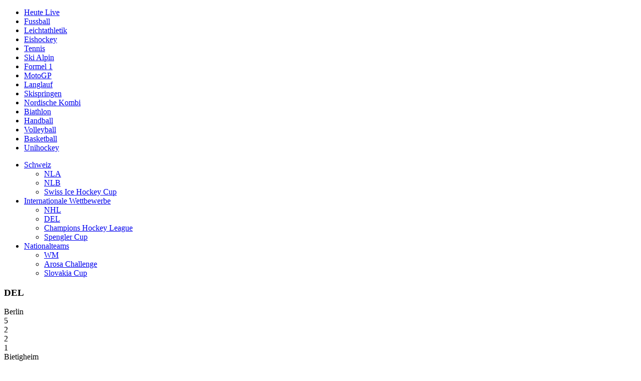

--- FILE ---
content_type: text/html; charset=utf-8
request_url: https://sportdaten.fm1today.ch/sport/resultate/eishockey/deutschland-del/ma9434468/eisbaeren-berlin_bietigheim-steelers/liveticker/
body_size: 10802
content:
<!doctype html>
<html>
<head>
	<title>Eisbären Berlin gegen Bietigheim Steelers</title>
<meta property="og:title" content="Eisbären Berlin gegen Bietigheim Steelers" />
	<meta name="viewport" content="width=device-width, initial-scale=1, maximum-scale=1, user-scalable=no">
	<link rel="stylesheet" href="https://s.hs-data.com/comon/prj/isdc/v3/nzz/fm1today/static/css/dist/default.min.css?v=20251024" media="all">
</head>
<body>
	<div class="hsisdcw" data-config='{"projectUrl":"https:\/\/sportdaten.fm1today.ch\/sport\/resultate","uriBase":"\/sport\/resultate","providerId":"24","baseContainer":".hsisdcw"}' data-type="match" data-template="liveticker" data-sp="4" data-ma="9434468" data-tosp="1105" data-toco="1093" data-competition-gender="male">
		<div class="hs-menu-container">
			<nav class="hs-menu hs-menu-level-1"><ul class="hs-menu--list" role="menu"><li class="hs-menu--item" role="menuitem"><a class="hs-menu--item-link" href="/sport/resultate/">Heute Live</a></li><li class="hs-menu--item" role="menuitem"><a class="hs-menu--item-link" href="/sport/resultate/fussball/super-league/ergebnisse-und-tabelle/">Fussball</a></li><li class="hs-menu--item" role="menuitem"><a class="hs-menu--item-link" href="/sport/resultate/leichtathletik/iaaf-wm/kalender/">Leichtathletik</a></li><li class="hs-menu--item hs-menu--item-active" role="menuitem"><a class="hs-menu--item-link" href="/sport/resultate/eishockey/nla-eh/ergebnisse-und-tabelle/">Eishockey</a></li><li class="hs-menu--item" role="menuitem"><a class="hs-menu--item-link" href="/sport/resultate/tennis/atp/kalender/">Tennis</a></li><li class="hs-menu--item" role="menuitem"><a class="hs-menu--item-link" href="/sport/resultate/ski-alpin/kalender/">Ski Alpin</a></li><li class="hs-menu--item" role="menuitem"><a class="hs-menu--item-link" href="/sport/resultate/motorsport/formel-1/kalender/">Formel 1</a></li><li class="hs-menu--item" role="menuitem"><a class="hs-menu--item-link" href="/sport/resultate/motorsport/moto-gp/kalender/">MotoGP</a></li><li class="hs-menu--item" role="menuitem"><a class="hs-menu--item-link" href="/sport/resultate/langlauf/kalender/">Langlauf</a></li><li class="hs-menu--item" role="menuitem"><a class="hs-menu--item-link" href="/sport/resultate/skispringen/kalender/">Skispringen</a></li><li class="hs-menu--item" role="menuitem"><a class="hs-menu--item-link" href="/sport/resultate/nordische-kombination/kalender/">Nordische Kombi</a></li><li class="hs-menu--item" role="menuitem"><a class="hs-menu--item-link" href="/sport/resultate/biathlon/kalender/">Biathlon</a></li><li class="hs-menu--item" role="menuitem"><a class="hs-menu--item-link" href="/sport/resultate/handball/shl-hb/ergebnisse-und-tabelle/">Handball</a></li><li class="hs-menu--item" role="menuitem"><a class="hs-menu--item-link" href="/sport/resultate/volleyball/nla-vb/ergebnisse-und-tabelle/">Volleyball</a></li><li class="hs-menu--item" role="menuitem"><a class="hs-menu--item-link" href="/sport/resultate/basketball/usa-nba/ergebnisse-und-tabelle/">Basketball</a></li><li class="hs-menu--item" role="menuitem"><a class="hs-menu--item-link" href="/sport/resultate/unihockey/nla-uh/ergebnisse-und-tabelle/">Unihockey</a></li></ul></nav>		<nav class="hs-menu hs-menu-level-2"><ul class="hs-menu--list" role="menu"><li class="hs-menu--item hs-menu--item-parent" role="menuitem"><a class="hs-menu--item-link" tabindex="0" href="/sport/resultate/eishockey/nla-eh/ergebnisse-und-tabelle/">Schweiz</a><ul class="hs-menu--list hs-menu--list-sub" role="group"><li class="hs-menu--item" role="menuitem"><a class="hs-menu--item-link" href="/sport/resultate/eishockey/nla-eh/ergebnisse-und-tabelle/">NLA</a></li><li class="hs-menu--item" role="menuitem"><a class="hs-menu--item-link" href="/sport/resultate/eishockey/nlb-eh/ergebnisse-und-tabelle/">NLB</a></li><li class="hs-menu--item" role="menuitem"><a class="hs-menu--item-link" href="/sport/resultate/eishockey/swiss-ice-hockey-cup/spiele-und-ergebnisse/">Swiss Ice Hockey Cup</a></li></ul></li><li class="hs-menu--item hs-menu--item-active hs-menu--item-parent" role="menuitem"><a class="hs-menu--item-link" tabindex="0" href="/sport/resultate/eishockey/usa-nhl/ergebnisse-und-tabelle/">Internationale Wettbewerbe</a><ul class="hs-menu--list hs-menu--list-sub" role="group"><li class="hs-menu--item" role="menuitem"><a class="hs-menu--item-link" href="/sport/resultate/eishockey/usa-nhl/ergebnisse-und-tabelle/">NHL</a></li><li class="hs-menu--item hs-menu--item-active" role="menuitem"><a class="hs-menu--item-link" href="/sport/resultate/eishockey/deutschland-del/ergebnisse-und-tabelle/">DEL</a></li><li class="hs-menu--item" role="menuitem"><a class="hs-menu--item-link" href="/sport/resultate/eishockey/champions-hockey-league/ergebnisse-und-tabelle/">Champions Hockey League</a></li><li class="hs-menu--item" role="menuitem"><a class="hs-menu--item-link" href="/sport/resultate/eishockey/spengler-cup/ergebnisse-und-tabelle/">Spengler Cup</a></li></ul></li><li class="hs-menu--item hs-menu--item-parent" role="menuitem"><a class="hs-menu--item-link" tabindex="0" href="/sport/resultate/eishockey/iihf-wm/ergebnisse-und-tabelle/">Nationalteams</a><ul class="hs-menu--list hs-menu--list-sub" role="group"><li class="hs-menu--item" role="menuitem"><a class="hs-menu--item-link" href="/sport/resultate/eishockey/iihf-wm/ergebnisse-und-tabelle/">WM</a></li><li class="hs-menu--item" role="menuitem"><a class="hs-menu--item-link" href="/sport/resultate/eishockey/arosa-challenge/ergebnisse-und-tabelle/">Arosa Challenge</a></li><li class="hs-menu--item" role="menuitem"><a class="hs-menu--item-link" href="/sport/resultate/eishockey/slovakia-cup/ergebnisse-und-tabelle/">Slovakia Cup</a></li></ul></li></ul></nav>
		</div>
		<div class="hs-content-container">	

<div class="hs-page-header hs-page-header--match">
	<h3>DEL</h3>		</div>



<div class="hs-scoreboard finished" data-match_id="9434468">
			<!--start module gameplan--><div class="module-gameplan"><div><div data-previous_match_id="" data-match_id="9434468" data-datetime="2022-12-23T18:30:00Z" data-datetime_end="2022-12-23T20:35:24Z" data-sport_id="4" data-competition_id="481" data-competition_type="club" data-round_id="134691" data-round_mode_id="1" data-liveticker-status="full" data-gender="male" class="first last odd finished active match match-1"><div class="team-shortname team-shortname-home hs-winner">Berlin</div><div class="match-result match-result-home"><div class="match-result match-result-0">5</div><div class="match-result match-result-1">2</div><div class="match-result match-result-2">2</div><div class="match-result match-result-3">1</div></div><div class="team-image team-image-home hs-winner team-autoimage"><img onerror="this.style.display='none'" data-kind="club" src="https://s.hs-data.com/gfx/emblem/common/150x150/2927.png" alt="Eisbären Berlin" title="Eisbären Berlin"/></div><div class="team-shortname team-shortname-away">Bietigheim</div><div class="match-result match-result-away"><div class="match-result match-result-0">0</div><div class="match-result match-result-1">0</div><div class="match-result match-result-2">0</div><div class="match-result match-result-3">0</div></div><div class="team-image team-image-away team-autoimage"><img onerror="this.style.display='none'" data-kind="club" src="https://s.hs-data.com/gfx/emblem/common/150x150/2900.png" alt="Bietigheim Steelers" title="Bietigheim Steelers"/></div></div></div></div><!--end module gameplan-->
		<div class="hs-events">
		<div class="hs-events-home"><strong>Berlin:</strong> <!--start module events--><div class="module-events"><div><div class="event goal short-handed home"><div class="match_event-minute">9'</div><div class="person-surname person-surname-">Fiore</div></div><div class="event goal goal home"><div class="match_event-minute">13'</div><div class="person-surname person-surname-">Pföderl</div></div><div class="event goal goal home"><div class="match_event-minute">24'</div><div class="person-surname person-surname-">Fiore</div></div><div class="event goal goal home"><div class="match_event-minute">29'</div><div class="person-surname person-surname-">Boychuk</div></div><div class="event goal goal home"><div class="match_event-minute">54'</div><div class="person-surname person-surname-">Fiore</div></div></div></div><!--end module gameplan--></div>		<div class="hs-events-away"><strong>&nbsp;/ Bietigheim:</strong> <!--start module events--><div class="module-events"><div></div></div><!--end module gameplan--></div>
	</div>


	

</div>

<div class="hs-video-container" id="hs-zattoo-container" data-to="1093"><iframe src="" width="100%" height="100%" style="border:none;" frameborder="0"></iframe></div>

			<nav class="hs-menu hs-menu-level-sub hs-menu-level-match"><ul class="hs-menu--list" role="menu"><li class="hs-menu--item hs-menu--item-active" role="menuitem"><a class="hs-menu--item-link" href="/sport/resultate/eishockey/deutschland-del/ma9434468/eisbaeren-berlin_bietigheim-steelers/liveticker/">Liveticker</a></li><li class="hs-menu--item" role="menuitem"><a class="hs-menu--item-link" href="/sport/resultate/eishockey/deutschland-del/ma9434468/eisbaeren-berlin_bietigheim-steelers/bilanz/">Bilanz</a></li></ul></nav>


<div id="hs-content">
		<div class="hs-block hs-liveticker">
	<!--start module liveticker--><div class="module-liveticker"><div><div class="liveticker" data-topic_ids="4762" data-competition_id="481" data-match_id="9434468"><div class="liveticker-minute">60'</div><div class="liveticker-datetime">21:40</div><div class="liveticker-headline liveticker-headline-"></div><div class="liveticker-content"><b>Fazit:</b>
<br>
Die Eisbären Berlin feiern im letzten Spiel vor Weihnachten nochmal ein Schützenfest und schiessen die Bietigheim Steelers im DEL-Kellerduell mit einem deutlichen 5:0-Heimsieg vom Eis. Der abstiegsbedrohte Rekordmeister nahm bereits im 1. Drittel schnell Fahrt auf und erzielte in der 9. Minute zunächst mit einem Shorthander das frühe 1:0 durch Fiore. Drei Minuten später durften daraufhin auch die Eisbären in Überzahl ran und nutzten ihr erstes Powerplay sofort für das 2:0 durch Pföderl. Bietigheim blieb in der Hauptstadt mit seiner Offensive hingegen deutlich zu harmlos und kassierte im 2. Drittel daraufhin einen bereits vorentscheidenden Doppelschlag der Berliner durch Fiore (24.) und Boychuk (29.) zum 4:0. Im Abschlussdrittel nahmen die Hausherren angesichts ihrer klaren Führung das Tempo so langsam heraus und krönten ihren Weihnachts-Sieg schlussendlich in der 54. Minute mit dem dritten Treffer von Fiore zum 5:0-Endstand. Vielen Dank fürs Mitlesen und: Frohe Weihnachten! 
</div></div><div class="liveticker" id="860977" data-topic_ids="4762" data-competition_id="481" data-match_id="9434468" data-event_action="match" data-event_kind="game-end"><div class="liveticker-minute">60'</div><div class="liveticker-datetime">21:35</div><div class="liveticker-headline liveticker-headline-"></div><div class="empty match_event-empty match_event-empty- match_event match game-end"></div><div class="liveticker-content"><b>Spielende</b></div></div><div class="liveticker" id="860978" data-topic_ids="4762" data-competition_id="481" data-match_id="9434468" data-event_action="penalty" data-event_kind="minor"><div class="liveticker-minute">60'</div><div class="liveticker-datetime">21:35</div><div class="liveticker-headline liveticker-headline-"></div><div class="empty match_event-empty match_event-empty- match_event penalty minor"></div><div class="liveticker-content"><b>Kleine Strafe (2 Minuten) für Teemu Lepaus (Bietigheim Steelers)</b>
<br/>
Zehn Sekunden vor der Sirene geht nochmal die Tür zur Strafbank auf: Lepaus verfolgt den Schlusspfiff der Partie von der Kühlbox aus.</div></div><div class="liveticker" data-topic_ids="4762" data-competition_id="481" data-match_id="9434468"><div class="liveticker-minute">60'</div><div class="liveticker-datetime">21:35</div><div class="liveticker-headline liveticker-headline-"></div><div class="liveticker-content">Mit "Oh wie ist das schön", und "Sieg, Sieg, Sieg" klatschen und singen sich die Fans in Richtung Schlusspfiff. Gleich ist der Heimsieg der Berliner perfekt.</div></div><div class="liveticker" data-topic_ids="4762" data-competition_id="481" data-match_id="9434468"><div class="liveticker-minute">58'</div><div class="liveticker-datetime">21:34</div><div class="liveticker-headline liveticker-headline-"></div><div class="liveticker-content">Die Hausherren sind wieder komplett. Die Fans des Rekordmeisters beginnen daraufhin mit der Party und erheben sich für die letzten Minuten von ihren Plätzen. Dieser wichtige Heimsieg wird der Fan-Seele sicher guttun! Erst recht zum Fest.</div></div><div class="liveticker" data-topic_ids="4762" data-competition_id="481" data-match_id="9434468"><div class="liveticker-minute">57'</div><div class="liveticker-datetime">21:31</div><div class="liveticker-headline liveticker-headline-"></div><div class="liveticker-content">Das Powerplay der Bietigheimer lahmt und braucht lange, um überhaupt in die Formation zu finden. Den Gästen verbleiben noch 40 Sekunden in Überzahl.</div></div><div class="liveticker" id="860960" data-topic_ids="4762" data-competition_id="481" data-match_id="9434468" data-event_action="penalty" data-event_kind="minor"><div class="liveticker-minute">55'</div><div class="liveticker-datetime">21:30</div><div class="liveticker-headline liveticker-headline-"></div><div class="empty match_event-empty match_event-empty- match_event penalty minor"></div><div class="liveticker-content"><b>Kleine Strafe (2 Minuten) für Peter Regin (Eisbären Berlin)</b>
<br/>
Dank eines Powerplays fürden die Steelers nochmal auf ihren Ehrentreffer hoffen. Regin muss bei den Eisbären wegen eines Stockschlags vom Eis.</div></div><div class="liveticker" id="860952" data-topic_ids="4762" data-competition_id="481" data-match_id="9434468" data-event_action="goal" data-event_kind="goal"><div class="liveticker-minute">54'</div><div class="liveticker-datetime">21:27</div><div class="liveticker-headline liveticker-headline-"></div><div class="empty match_event-empty match_event-empty- match_event goal goal"></div><div class="liveticker-content"><b>Tor für  Eisbären Berlin, 5:0 durch Giovanni Fiore</b>
<br/>
Jetzt machen die Eisbären mal wieder ernst und machen auch noch das 5:0! Veilleux hält den Puck hinter dem Tor und spielt die Scheibe im richtigen in den Slot zurück. Fiore steht frei und erzielt aus kurzer Distanz auch noch seinen dritten Treffer!</div></div><div class="liveticker" data-topic_ids="4762" data-competition_id="481" data-match_id="9434468"><div class="liveticker-minute">52'</div><div class="liveticker-datetime">21:26</div><div class="liveticker-headline liveticker-headline-"></div><div class="liveticker-content">Die Luft ist raus. Die Gastgeber verwalten das 4:0 derzeit im Energiesparmodus und lauschen dabei den Weihnachtslieder der gut gelaunten Eisbären-Fans auf den Rängen.</div></div><div class="liveticker" data-topic_ids="4762" data-competition_id="481" data-match_id="9434468"><div class="liveticker-minute">50'</div><div class="liveticker-datetime">21:22</div><div class="liveticker-headline liveticker-headline-"></div><div class="liveticker-content">Und nun laufen bereits die letzten zehn Minuten. Die Berliner spielen ihr Heimspiel mit der klaren Führung im Rücken cool runter und lassen Bietigheim nur in der eigenen Zone spielen. </div></div><div class="liveticker" data-topic_ids="4762" data-competition_id="481" data-match_id="9434468"><div class="liveticker-minute">49'</div><div class="liveticker-datetime">21:20</div><div class="liveticker-headline liveticker-headline-"></div><div class="liveticker-content">Zu einem Comeback der Steelers wird es wohl nicht mehr kommen. Das DEL-Schlusslicht kann zwar einen weiteren Gegentreffer verhindern, setzt aber offensiv kaum eigene Akzente.</div></div><div class="liveticker" data-topic_ids="4762" data-competition_id="481" data-match_id="9434468"><div class="liveticker-minute">47'</div><div class="liveticker-datetime">21:18</div><div class="liveticker-headline liveticker-headline-"></div><div class="liveticker-content">Bei den Eisbären mischt jetzt auch Youngster Maximilian Heim mit und erhält von Coach Serge Aubin wertvolle Eiszeit. Der Stürmer aus der 4. Reihe fügt sich schnell in die Offensive der Hausherren ein und verbucht in einem Angriff zwei Schüsse nacheinander. </div></div><div class="liveticker" data-topic_ids="4762" data-competition_id="481" data-match_id="9434468"><div class="liveticker-minute">45'</div><div class="liveticker-datetime">21:15</div><div class="liveticker-headline liveticker-headline-"></div><div class="liveticker-content">Die Eisbären kontrollieren die Partie und setzen auch trotz der klaren Führung immer mal wieder neue Angriffe. Clark steht im rechten Bullykreis frei und feuert den Puck aus der Drehung auf Brenner. Der Ersatz-Goalie der Steelers sammelt seine ersten Saves.</div></div><div class="liveticker" data-topic_ids="4762" data-competition_id="481" data-match_id="9434468"><div class="liveticker-minute">43'</div><div class="liveticker-datetime">21:12</div><div class="liveticker-headline liveticker-headline-"></div><div class="liveticker-content">Wollen die Steelers noch zum Monster-Comeback ansetzen, muss jetzt bald der erste Treffer her. Derzeit sind die Gäst auch in der Offensive und werfen sich nochmal rein. Richtig durchschlagend sind diese Bemühungen aber nur selten.</div></div><div class="liveticker" data-topic_ids="4762" data-competition_id="481" data-match_id="9434468"><div class="liveticker-minute">41'</div><div class="liveticker-datetime">21:10</div><div class="liveticker-headline liveticker-headline-"></div><div class="liveticker-content">Das 3. Drittel beginnt mit einem Torhüter-Wechsel bei den Gästen: Sami Aittokallio bleibt auf der Bank und wird fortan von Cody Brenner ersetzt. Aittokallio machte trotz der vier Gegentore insgesamt ein gutes Spiel und verhinderte mit seinen Parade sogar einen noch höheren Rückstand.</div></div><div class="liveticker" id="860911" data-topic_ids="4762" data-competition_id="481" data-match_id="9434468" data-event_action="match" data-event_kind="third-third-start"><div class="liveticker-minute">41'</div><div class="liveticker-datetime">21:08</div><div class="liveticker-headline liveticker-headline-"></div><div class="empty match_event-empty match_event-empty- match_event match third-third-start"></div><div class="liveticker-content"><b>Beginn 3. Drittel</b></div></div><div class="liveticker" data-topic_ids="4762" data-competition_id="481" data-match_id="9434468"><div class="liveticker-minute">40'</div><div class="liveticker-datetime">20:50</div><div class="liveticker-headline liveticker-headline-"></div><div class="liveticker-content"><b>Drittelfazit:</b>
<br>
Die Eisbären Berlin marschieren im Kellerduell mit Bietiegheim und führen nach dem 2. Drittel bereits deutlich mit 4:0. Nach dem erfolgreichen ersten Durchgang lieferte die Offensive der Eisbären auch im Mittelabschnitt schnell wieder ab und erhöhte bereits in der 24. Minute via Doppelpacker Fiore auf 3:0. In der 29. Minute sorgte Boychuk gegen überforderterte Steelers sogar für noch klarere Verhältnisse und erzielte mit einem Konter-Tor das 4:0. Bleiben die Berliner gleich im 3. Drittel konzentriert, sollte es mit dem Weihnachts-Sieg im wichtigen Kellerduell wohl klappen.</div></div><div class="liveticker" id="860859" data-topic_ids="4762" data-competition_id="481" data-match_id="9434468" data-event_action="match" data-event_kind="second-third-end"><div class="liveticker-minute">40'</div><div class="liveticker-datetime">20:49</div><div class="liveticker-headline liveticker-headline-"></div><div class="empty match_event-empty match_event-empty- match_event match second-third-end"></div><div class="liveticker-content"><b>Ende 2. Drittel</b></div></div><div class="liveticker" data-topic_ids="4762" data-competition_id="481" data-match_id="9434468"><div class="liveticker-minute">39'</div><div class="liveticker-datetime">20:47</div><div class="liveticker-headline liveticker-headline-"></div><div class="liveticker-content">Von einer Schlussoffensive im 2. Drittel sind die Steelers weit entfernt. Unglücklicherweise verletzt sich sogar Alexander Preibisch bei einem Angriff und fährt mit einer Oberschenkelverletzung direkt vom Eis in die Kabine. Bitter!</div></div><div class="liveticker" data-topic_ids="4762" data-competition_id="481" data-match_id="9434468"><div class="liveticker-minute">37'</div><div class="liveticker-datetime">20:44</div><div class="liveticker-headline liveticker-headline-"></div><div class="liveticker-content">Die Gastgeber nehmen einen Gang heraus und überlassen Bietigheim für den Moment die Scheibe. Schaffen es die Gäste auf die Anzeigetafel?</div></div><div class="liveticker" data-topic_ids="4762" data-competition_id="481" data-match_id="9434468"><div class="liveticker-minute">35'</div><div class="liveticker-datetime">20:43</div><div class="liveticker-headline liveticker-headline-"></div><div class="liveticker-content">Vielmehr läuft die Partie jetzt ohne Unterbrechungen und mit immer neuen Chancen für die Berliner schnell durch. Nach einem Puckverlust der Berliner in der eigenen Zone haben die Steelers zwar mal Platz, doch werden sofort vom mitspielenden Eisbären-Goalie Markkanen gestoppt.</div></div><div class="liveticker" data-topic_ids="4762" data-competition_id="481" data-match_id="9434468"><div class="liveticker-minute">33'</div><div class="liveticker-datetime">20:41</div><div class="liveticker-headline liveticker-headline-"></div><div class="liveticker-content">Geht die Druckphase der Eisbären so weiter, ist es wohl nur eine Frage von Minuten, bis es hier 5:0 steht. Entlastung für die Gäste ist derzeit jedenfalls nicht zu sehen.</div></div><div class="liveticker" data-topic_ids="4762" data-competition_id="481" data-match_id="9434468"><div class="liveticker-minute">32'</div><div class="liveticker-datetime">20:40</div><div class="liveticker-headline liveticker-headline-"></div><div class="liveticker-content">Jonas Müller marschiert auf der rechten Aussenbahn und legt den Puck nach einer Körpertäuschung auf das Aussennetz. Einige Eisbären-Fans sehen die Scheibe schon im Tor und springen auf. </div></div><div class="liveticker" data-topic_ids="4762" data-competition_id="481" data-match_id="9434468"><div class="liveticker-minute">31'</div><div class="liveticker-datetime">20:38</div><div class="liveticker-headline liveticker-headline-"></div><div class="liveticker-content">Die Gäste müssen nun aufpassen, im 2. Drittel nicht total abgeschossen zu werden. Die Offensive der Berliner ist weiter hungrig und drückt auf weitere Tore.</div></div><div class="liveticker" id="860820" data-topic_ids="4762" data-competition_id="481" data-match_id="9434468" data-event_action="goal" data-event_kind="goal"><div class="liveticker-minute">29'</div><div class="liveticker-datetime">20:35</div><div class="liveticker-headline liveticker-headline-"></div><div class="empty match_event-empty match_event-empty- match_event goal goal"></div><div class="liveticker-content"><b>Tor für  Eisbären Berlin, 4:0 durch Zach Boychuk</b>
<br/>
Die Eisbären sorgen für klare Verhältnisse und erhöhen mit einem Konter eiskalt auf 4:0! Bei einem 2-auf-1 gegen aufgerückte Steelers spielt Clark einen tödlichen Querpass nach links, den Boychuk ganz easy von ins Netz donnert. </div></div><div class="liveticker" data-topic_ids="4762" data-competition_id="481" data-match_id="9434468"><div class="liveticker-minute">29'</div><div class="liveticker-datetime">20:34</div><div class="liveticker-headline liveticker-headline-"></div><div class="liveticker-content">Aittokallio sammelt Save um Save. Der finnische Schlussmann ist schon wieder gefordert und entschärft nun einen harten Schuss von Noebels in die Tormitte. Zuvor verpassten die Berliner einen aussichtsreichen Onetimer durch Melchiori.</div></div><div class="liveticker" data-topic_ids="4762" data-competition_id="481" data-match_id="9434468"><div class="liveticker-minute">29'</div><div class="liveticker-datetime">20:33</div><div class="liveticker-headline liveticker-headline-"></div><div class="liveticker-content">Oder fällt gleich das 4:0? Aittokallio im Tor der Steelers ist schon wieder unter Beschuss und verliert bei einem Schuss von Boychuk sogar seine Maske. Der Ref unterbricht die Partie danach sofort.</div></div><div class="liveticker" data-topic_ids="4762" data-competition_id="481" data-match_id="9434468"><div class="liveticker-minute">28'</div><div class="liveticker-datetime">20:31</div><div class="liveticker-headline liveticker-headline-"></div><div class="liveticker-content">Geschlagen geben sich die Steelers aber noch nicht! Maione hat im hohen Slot viel Platz für einen Abschluss und verfrachtet den Puck mit einem harten Schlagschuss links neben das Tor.</div></div><div class="liveticker" data-topic_ids="4762" data-competition_id="481" data-match_id="9434468"><div class="liveticker-minute">26'</div><div class="liveticker-datetime">20:29</div><div class="liveticker-headline liveticker-headline-"></div><div class="liveticker-content">Mit dem 0:3 auf der Anzeigetafel brauchen die Steelers nun wohl schon ein mittelgrosses Eishochey-Wunder. Aktuell ist es kaum vorstellbar, dass sich die Eisbären dieses wichtige Heimspiel nochmal nehmen lassen. Der kriselnde Rekordmeister präsentiert sich heute sehr gewillt und fokussiert.</div></div><div class="liveticker" id="860803" data-topic_ids="4762" data-competition_id="481" data-match_id="9434468" data-event_action="goal" data-event_kind="goal"><div class="liveticker-minute">24'</div><div class="liveticker-datetime">20:27</div><div class="liveticker-headline liveticker-headline-"></div><div class="empty match_event-empty match_event-empty- match_event goal goal"></div><div class="liveticker-content"><b>Tor für  Eisbären Berlin, 3:0 durch Giovanni Fiore</b>
<br/>
Auf der anderen Seite fällt das 3:0! Melchiori legt vor dem Slot quer auf und findet den freien Fiore. Der Kanadier nähert sich kurz dem Tor an und haut den Puck danach über die Schulter von Aittokallio. </div></div><div class="liveticker" data-topic_ids="4762" data-competition_id="481" data-match_id="9434468"><div class="liveticker-minute">23'</div><div class="liveticker-datetime">20:27</div><div class="liveticker-headline liveticker-headline-"></div><div class="liveticker-content">Der nächste Versuch der Steelers: Maione erobert den Puck im linken Bullykreis und schiesst den Puck etwas zu mittig in die Fanghand von Markkanen.</div></div><div class="liveticker" data-topic_ids="4762" data-competition_id="481" data-match_id="9434468"><div class="liveticker-minute">23'</div><div class="liveticker-datetime">20:24</div><div class="liveticker-headline liveticker-headline-"></div><div class="liveticker-content">Die Gäste wollen zu Beginn des 2. Drittels auch mal offensive Akzente setzen und gehen mit Forechecking auf die Eibären zu. Lepaus erhält dadurch eine Gelegenheit und schlenzt den Puck gegen die Brust von Markkanen, der abprallen lassen muss. Beim Rebound im Slot ist daraufhin aber kein Steelers zugegen.</div></div><div class="liveticker" data-topic_ids="4762" data-competition_id="481" data-match_id="9434468"><div class="liveticker-minute">21'</div><div class="liveticker-datetime">20:21</div><div class="liveticker-headline liveticker-headline-"></div><div class="liveticker-content">Hinein in den Mittelabschnitt! Die Partie in der Hauptstadt läuft wieder.</div></div><div class="liveticker" id="860787" data-topic_ids="4762" data-competition_id="481" data-match_id="9434468" data-event_action="match" data-event_kind="second-third-start"><div class="liveticker-minute">21'</div><div class="liveticker-datetime">20:21</div><div class="liveticker-headline liveticker-headline-"></div><div class="empty match_event-empty match_event-empty- match_event match second-third-start"></div><div class="liveticker-content"><b>Beginn 2. Drittel</b></div></div><div class="liveticker" data-topic_ids="4762" data-competition_id="481" data-match_id="9434468"><div class="liveticker-minute">20'</div><div class="liveticker-datetime">20:05</div><div class="liveticker-headline liveticker-headline-"></div><div class="liveticker-content"><b>Drittelfazit:</b>
<br>
Die Eisbären Berlin sind im DEL-Kellerduell gegen die Bietigheim Steelers schon früh auf Kurs und führen nach einem starken ersten Durchgang bereits mit 2:0. Für den Unterschied sorgen - neben der auffälligen Offensive der Eisbären - bislang vor allem die Special Teams: In der 9. Minute erzielten die Hausherren in eigener Unterzahl via Shorthander das 1:0 durch Fiore und erhöhten kurz danach in der 13. Minute auch noch mit einem eigenen Powerplay-Treffer duch Pföderl auf 2:0. Die Steelers präsentieren sich hingegen noch zu harmlos und benötigen für ein etwaiges Comeback im 2. Drittel deutlich mehr Offensiv-Power.</div></div><div class="liveticker" id="860747" data-topic_ids="4762" data-competition_id="481" data-match_id="9434468" data-event_action="match" data-event_kind="first-third-end"><div class="liveticker-minute">20'</div><div class="liveticker-datetime">20:05</div><div class="liveticker-headline liveticker-headline-"></div><div class="empty match_event-empty match_event-empty- match_event match first-third-end"></div><div class="liveticker-content"><b>Ende 1. Drittel</b></div></div><div class="liveticker" data-topic_ids="4762" data-competition_id="481" data-match_id="9434468"><div class="liveticker-minute">20'</div><div class="liveticker-datetime">20:02</div><div class="liveticker-headline liveticker-headline-"></div><div class="liveticker-content">Vergolden die Berliner das starke Anfangsdrittel auch noch mit einem dritten Treffer? Leo Pföderl und Co. nehmen nochmal einen neuen Anlauf und erhöhen wieder den Druck auf die Steelers-Abwehr.</div></div><div class="liveticker" data-topic_ids="4762" data-competition_id="481" data-match_id="9434468"><div class="liveticker-minute">18'</div><div class="liveticker-datetime">20:00</div><div class="liveticker-headline liveticker-headline-"></div><div class="liveticker-content">Die Offensive der Eisbären ist da schon geradliniger. Ein Beispiel: Yannick Veilleux nimmt an der linken Bandeseite Fahrt auf und schliesst nach einem kurzen Stick-Move sofort ab. Aittokallio stellt den Schoner raus.</div></div><div class="liveticker" data-topic_ids="4762" data-competition_id="481" data-match_id="9434468"><div class="liveticker-minute">16'</div><div class="liveticker-datetime">19:58</div><div class="liveticker-headline liveticker-headline-"></div><div class="liveticker-content">Die Steelers machen leichte Fortschritte und zeigen sich nun zumindest auch mal in der gegenrischen Zone. In der Offensive fehlt den Gästen jedoch die nötige Präzision, um auch mal einen Angriff auszuspielen.</div></div><div class="liveticker" data-topic_ids="4762" data-competition_id="481" data-match_id="9434468"><div class="liveticker-minute">14'</div><div class="liveticker-datetime">19:54</div><div class="liveticker-headline liveticker-headline-"></div><div class="liveticker-content">Die Ausbeute der Special Teams ist bei den Eisbären bisher nahezu perfekt: Erst machen die Hausherren mit einen Unterzahltreffer das 1:0, dann folgt ein eigenes Powerplay-Tor zum 2:0.</div></div><div class="liveticker" id="860712" data-topic_ids="4762" data-competition_id="481" data-match_id="9434468" data-event_action="goal" data-event_kind="goal"><div class="liveticker-minute">13'</div><div class="liveticker-datetime">19:52</div><div class="liveticker-headline liveticker-headline-"></div><div class="empty match_event-empty match_event-empty- match_event goal goal"></div><div class="liveticker-content"><b>Tor für  Eisbären Berlin, 2:0 durch Leo Pföderl</b>
<br/>
Jetzt ist die Scheibe aber drin! Pföderl verwertet einen schönen Querpass ideal und ballert das Hartgummi rechts an Aittokallio in die Maschen. Berlin erhöht auf 2:0!</div></div><div class="liveticker" data-topic_ids="4762" data-competition_id="481" data-match_id="9434468"><div class="liveticker-minute">12'</div><div class="liveticker-datetime">19:51</div><div class="liveticker-headline liveticker-headline-"></div><div class="liveticker-content">Fast das 2:0! Boychuk wuchtet von links mit einem Onetimer aufs Tor und schlägt den Puck aufs Aussennetz. Die Tormusik und Lichtershow geht daraufhin etwas verfrüht los. Was hat die Regie in der Arena da gesehen? Der Puck liegt ganz klar auf und nicht im Netz.</div></div><div class="liveticker" id="860704" data-topic_ids="4762" data-competition_id="481" data-match_id="9434468" data-event_action="penalty" data-event_kind="minor"><div class="liveticker-minute">12'</div><div class="liveticker-datetime">19:49</div><div class="liveticker-headline liveticker-headline-"></div><div class="empty match_event-empty match_event-empty- match_event penalty minor"></div><div class="liveticker-content"><b>Kleine Strafe (2 Minuten) für Benjamin Zientek (Bietigheim Steelers)</b>
<br/>
Bietigheim bleibt nach dem Unterzahl-Gegentor im eigentlichen Powerplay daraufhin zu harmlos und muss nun ebenfalls mit einem Mann weniger ran. Zientek sitzt wegen Hakens ein.</div></div><div class="liveticker" id="860689" data-topic_ids="4762" data-competition_id="481" data-match_id="9434468" data-event_action="goal" data-event_kind="short-handed"><div class="liveticker-minute">9'</div><div class="liveticker-datetime">19:45</div><div class="liveticker-headline liveticker-headline-"></div><div class="empty match_event-empty match_event-empty- match_event goal short-handed"></div><div class="liveticker-content"><b>Tor für  Eisbären Berlin, 1:0 durch Giovanni Fiore</b>
<br/>
...Berlin macht mit einem Shorthander das 1:0! Ein starker Konter über Mauer beschert den Hausherren die Führung in Unterzahl. Mauer gleitet von rechts nach innen und zieht den Puck um sich herum in die Mitte. Dort sticht Fiore zu und tunnelt sogar Aittokallio.</div></div><div class="liveticker" data-topic_ids="4762" data-competition_id="481" data-match_id="9434468"><div class="liveticker-minute">9'</div><div class="liveticker-datetime">19:43</div><div class="liveticker-headline liveticker-headline-"></div><div class="liveticker-content">Berlin wieder zu viert! Der Rekordmeister verteidigt im Dreieck aufmerksam und überstehtt zumindest die doppelte Unterzahl. Nun läuft sogar ein Konter und...</div></div><div class="liveticker" id="860681" data-topic_ids="4762" data-competition_id="481" data-match_id="9434468" data-event_action="penalty" data-event_kind="minor"><div class="liveticker-minute">9'</div><div class="liveticker-datetime">19:42</div><div class="liveticker-headline liveticker-headline-"></div><div class="empty match_event-empty match_event-empty- match_event penalty minor"></div><div class="liveticker-content"><b>Kleine Strafe (2 Minuten) für Matt White (Eisbären Berlin)</b>
<br/>
Doppelte Unterzahl für die Eisbären! Auch Matt White muss auf die Strafbank. Die Steelers dürfen nun für 13 Sekunden mit 5-gegen-3 ran.</div></div><div class="liveticker" data-topic_ids="4762" data-competition_id="481" data-match_id="9434468"><div class="liveticker-minute">8'</div><div class="liveticker-datetime">19:41</div><div class="liveticker-headline liveticker-headline-"></div><div class="liveticker-content">Topchance für die Steelers! Keränen steht im Powerplay frei am rechten Pfosten und knallt den Puck via Onetimer mit Nachdruck aufs Tor. Eisbären-Goalie Markkanen pusht zur Seite und pariert stark mit seinen Pads.</div></div><div class="liveticker" id="860678" data-topic_ids="4762" data-competition_id="481" data-match_id="9434468" data-event_action="penalty" data-event_kind="minor"><div class="liveticker-minute">7'</div><div class="liveticker-datetime">19:39</div><div class="liveticker-headline liveticker-headline-"></div><div class="empty match_event-empty match_event-empty- match_event penalty minor"></div><div class="liveticker-content"><b>Kleine Strafe (2 Minuten) für Morgan Ellis (Eisbären Berlin)</b>
<br/>
Mitten in der guten Phase der Eisbären fängt sich nun Ellis eine eher unnötige Strafe ein. Der Kanadier kassiert zwei Minuten wegen einer Behinderung an der Bande.</div></div><div class="liveticker" data-topic_ids="4762" data-competition_id="481" data-match_id="9434468"><div class="liveticker-minute">6'</div><div class="liveticker-datetime">19:39</div><div class="liveticker-headline liveticker-headline-"></div><div class="liveticker-content">Von den Steelers ist bisher noch nichts zu sehen. Die Eisbären setzen die Gäste schon früh unter Druck und kontrollieren die Partie mit ihren ersten Angriffen.</div></div><div class="liveticker" data-topic_ids="4762" data-competition_id="481" data-match_id="9434468"><div class="liveticker-minute">4'</div><div class="liveticker-datetime">19:36</div><div class="liveticker-headline liveticker-headline-"></div><div class="liveticker-content">Die erste richtige Chance hat Jan Nijenhuis: Der Eisbären-Youngster ist auf dem rechten Flügel frei durch und knallt den Puck gegen die Schoner von Steelers-Goalie Aittokallio.</div></div><div class="liveticker" data-topic_ids="4762" data-competition_id="481" data-match_id="9434468"><div class="liveticker-minute">3'</div><div class="liveticker-datetime">19:35</div><div class="liveticker-headline liveticker-headline-"></div><div class="liveticker-content">Der Beginn geht an die Hausherren. Berlin startet offensiv und gibt schnell die ersten Warnschüsse ab. White startet zunächst schwungvoll durch das Zentrum, spielt seinen Querpass für Regin danach jedoch zu hart.</div></div><div class="liveticker" data-topic_ids="4762" data-competition_id="481" data-match_id="9434468"><div class="liveticker-minute">1'</div><div class="liveticker-datetime">19:32</div><div class="liveticker-headline liveticker-headline-"></div><div class="liveticker-content">Bei den Goalies gibt es heute ein finnisches Duell: Juho Markkanen heisst der Schlussmann der Berliner, der auf seinen Landsmann Sami Aittokallio bei den Steelers trifft.</div></div><div class="liveticker" data-topic_ids="4762" data-competition_id="481" data-match_id="9434468"><div class="liveticker-minute">1'</div><div class="liveticker-datetime">19:32</div><div class="liveticker-headline liveticker-headline-"></div><div class="liveticker-content">Zeit für Hockey! Der Ref eröffnet die Partie und wirft den Puck ein. Die Hausherren spielen heute in blauen Jerseys, Bietigheim gastiert in weiss-grün. </div></div><div class="liveticker" id="860662" data-topic_ids="4762" data-competition_id="481" data-match_id="9434468" data-event_action="match" data-event_kind="game-start"><div class="liveticker-minute">1'</div><div class="liveticker-datetime">19:31</div><div class="liveticker-headline liveticker-headline-"></div><div class="empty match_event-empty match_event-empty- match_event match game-start"></div><div class="liveticker-content"><b>Spielbeginn</b></div></div><div class="liveticker" data-topic_ids="4762" data-competition_id="481" data-match_id="9434468"><div class="liveticker-minute empty"></div><div class="liveticker-datetime">19:28</div><div class="liveticker-headline liveticker-headline-"></div><div class="liveticker-content">Können die Eisbären ihren Negativlauf wenigstens zum Weihnachtsfest stoppen oder holen die Steelers die Big Points beim Kellerduell? Wir lassen uns überraschen. Gleich geht's los!</div></div><div class="liveticker" data-topic_ids="4762" data-competition_id="481" data-match_id="9434468"><div class="liveticker-minute empty"></div><div class="liveticker-datetime">19:13</div><div class="liveticker-headline liveticker-headline-"></div><div class="liveticker-content">Sogar noch prekärer als in Berlin ist die Situation aktuell bei den Gästen aus dem Süden. Die Bietigheim Steelers sind in ihrer zweiten DEL-Saison der Vereinsgeschichte nur abgeschlagener Tabellenletzter und haben schon jetzt 14 Punkte Rückstand auf das rettende Ufer und Platz 13. Passenderweise zum heutigen Kellerduell rangiert auf dem erhofften 13. Rang ausgerechnet der heutige Gegner: die Eisbären.</div></div><div class="liveticker" data-topic_ids="4762" data-competition_id="481" data-match_id="9434468"><div class="liveticker-minute empty"></div><div class="liveticker-datetime">19:07</div><div class="liveticker-headline liveticker-headline-"></div><div class="liveticker-content">Nach einer zweiten Jahreshälfte zum Vergessen haben die Fans der Eisbären Berlin in diesem Jahr wohl nur einen bescheidenden Weihnachts-Wunsch: den Klassenerhalt für ihre Eisbären. Der Rekordmeister spielt in der DEL tatsächlich als amtierender Meister gegen den Abstieg und steht im Keller-Weihnachtsspiel gegen den Tabellenletzten Bietigheim nochmal unter Druck. </div></div><div class="liveticker" data-topic_ids="4762" data-competition_id="481" data-match_id="9434468"><div class="liveticker-minute empty"></div><div class="liveticker-datetime">18:51</div><div class="liveticker-headline liveticker-headline-"></div><div class="liveticker-content"><b>Hallo und herzlich willkommen liebe Eishockey-Fans! Einen Tag vor Heiligabend geht's für die Eisbären Berlin in der DEL nochmal aufs Eis: Um 19:30 Uhr empfängt der Rekordmeister die Bietigheim Steelers zum Kellerduell.</b></div></div></div></div><!--end module liveticker-->
	</div>	
	
		
	
	

</div>

	<div id="hs-sidebar">		<div class="hs-block hs-gameplan"><h2 class="hs-block-header">Aktuelle Spiele</h2>

<!--start module gameplan--><div class="module-gameplan"><div><div data-head="1" class="hs-head hs-head--date hs-head--datetime datetime-head match-date">04.01.2023 19:30</div><div data-previous_match_id="" data-match_id="9434500" data-datetime="2023-01-04T18:30:00Z" data-datetime_end="2023-01-04T20:53:50Z" data-sport_id="4" data-competition_id="481" data-competition_type="club" data-round_id="134691" data-round_mode_id="1" data-liveticker-status="full" data-gender="male" class="first odd finished match match-1"><div class="team-name team-name-home hs-winner">Adler Mannheim</div><div class="team-shortname team-shortname-home hs-winner">Mannheim</div><div class="match-result match-result-home"><div class="match-result match-result-0">3</div><div class="match-result match-result-1">1</div><div class="match-result match-result-2">1</div><div class="match-result match-result-3">0</div><div class="match-result match-result-21">1</div></div><div class="team-image team-image-home hs-winner team-autoimage"><img onerror="this.style.display='none'" data-kind="club" src="https://s.hs-data.com/gfx/emblem/common/80x80/2895.png" alt="Adler Mannheim" title="Adler Mannheim"/></div><div class="team-name team-name-away">Löwen Frankfurt</div><div class="team-shortname team-shortname-away">Frankfurt</div><div class="match-result match-result-away"><div class="match-result match-result-0">2</div><div class="match-result match-result-1">1</div><div class="match-result match-result-2">0</div><div class="match-result match-result-3">1</div><div class="match-result match-result-21">0</div></div><div class="team-image team-image-away team-autoimage"><img onerror="this.style.display='none'" data-kind="club" src="https://s.hs-data.com/gfx/emblem/common/80x80/2940.png" alt="Löwen Frankfurt" title="Löwen Frankfurt"/></div><div class="match-incident match-incident- match-incident-key-8">n.P.</div><div class="match-status match-status-">Beendet</div><div class="match-time">19:30 Uhr</div><div class="match-more"><a href="/sport/resultate/eishockey/deutschland-del/ma9434500/adler-mannheim_loewen-frankfurt/liveticker/"></a></div></div><div data-previous_match_id="9434500" data-match_id="9434501" data-datetime="2023-01-04T18:30:00Z" data-datetime_end="2023-01-04T20:49:33Z" data-sport_id="4" data-competition_id="481" data-competition_type="club" data-round_id="134691" data-round_mode_id="1" data-liveticker-status="result" data-gender="male" class="even finished match match-2"><div class="team-name team-name-home hs-winner">Augsburger Panther</div><div class="team-shortname team-shortname-home hs-winner">Augsburg</div><div class="match-result match-result-home"><div class="match-result match-result-0">2</div><div class="match-result match-result-1">1</div><div class="match-result match-result-2">0</div><div class="match-result match-result-3">0</div><div class="match-result match-result-21">1</div></div><div class="team-image team-image-home hs-winner team-autoimage"><img onerror="this.style.display='none'" data-kind="club" src="https://s.hs-data.com/gfx/emblem/common/80x80/2899.png" alt="Augsburger Panther" title="Augsburger Panther"/></div><div class="team-name team-name-away">Iserlohn Roosters</div><div class="team-shortname team-shortname-away">Iserlohn</div><div class="match-result match-result-away"><div class="match-result match-result-0">1</div><div class="match-result match-result-1">0</div><div class="match-result match-result-2">0</div><div class="match-result match-result-3">1</div><div class="match-result match-result-21">0</div></div><div class="team-image team-image-away team-autoimage"><img onerror="this.style.display='none'" data-kind="club" src="https://s.hs-data.com/gfx/emblem/common/80x80/2960.png" alt="Iserlohn Roosters" title="Iserlohn Roosters"/></div><div class="match-incident match-incident- match-incident-key-1">n.V.</div><div class="match-status match-status-">Beendet</div><div class="match-time">19:30 Uhr</div><div class="match-more"><a href="/sport/resultate/eishockey/deutschland-del/ma9434501/augsburger-panther_iserlohn-roosters/bilanz/"></a></div></div><div data-previous_match_id="9434501" data-match_id="9434502" data-datetime="2023-01-04T18:30:00Z" data-datetime_end="2023-01-04T21:02:44Z" data-sport_id="4" data-competition_id="481" data-competition_type="club" data-round_id="134691" data-round_mode_id="1" data-liveticker-status="result" data-gender="male" class="odd finished match match-3"><div class="team-name team-name-home">Bietigheim Steelers</div><div class="team-shortname team-shortname-home">Bietigheim</div><div class="match-result match-result-home"><div class="match-result match-result-0">3</div><div class="match-result match-result-1">2</div><div class="match-result match-result-2">1</div><div class="match-result match-result-3">0</div><div class="match-result match-result-21">0</div></div><div class="team-image team-image-home team-autoimage"><img onerror="this.style.display='none'" data-kind="club" src="https://s.hs-data.com/gfx/emblem/common/80x80/2900.png" alt="Bietigheim Steelers" title="Bietigheim Steelers"/></div><div class="team-name team-name-away hs-winner">ERC Ingolstadt</div><div class="team-shortname team-shortname-away hs-winner">Ingolstadt</div><div class="match-result match-result-away"><div class="match-result match-result-0">4</div><div class="match-result match-result-1">1</div><div class="match-result match-result-2">1</div><div class="match-result match-result-3">1</div><div class="match-result match-result-21">0</div></div><div class="team-image team-image-away hs-winner team-autoimage"><img onerror="this.style.display='none'" data-kind="club" src="https://s.hs-data.com/gfx/emblem/common/80x80/2929.png" alt="ERC Ingolstadt" title="ERC Ingolstadt"/></div><div class="match-incident match-incident- match-incident-key-8">n.P.</div><div class="match-status match-status-">Beendet</div><div class="match-time">19:30 Uhr</div><div class="match-more"><a href="/sport/resultate/eishockey/deutschland-del/ma9434502/bietigheim-steelers_erc-ingolstadt/bilanz/"></a></div></div><div data-previous_match_id="9434502" data-match_id="9434503" data-datetime="2023-01-04T18:30:00Z" data-datetime_end="2023-01-04T20:40:51Z" data-sport_id="4" data-competition_id="481" data-competition_type="club" data-round_id="134691" data-round_mode_id="1" data-liveticker-status="full" data-gender="male" class="even finished match match-4"><div class="team-name team-name-home">Düsseldorfer EG</div><div class="team-shortname team-shortname-home">Düsseldorf</div><div class="match-result match-result-home"><div class="match-result match-result-0">2</div><div class="match-result match-result-1">1</div><div class="match-result match-result-2">1</div><div class="match-result match-result-3">0</div></div><div class="team-image team-image-home team-autoimage"><img onerror="this.style.display='none'" data-kind="club" src="https://s.hs-data.com/gfx/emblem/common/80x80/2910.png" alt="Düsseldorfer EG" title="Düsseldorfer EG"/></div><div class="team-name team-name-away hs-winner">Straubing Tigers</div><div class="team-shortname team-shortname-away hs-winner">Straubing</div><div class="match-result match-result-away"><div class="match-result match-result-0">3</div><div class="match-result match-result-1">1</div><div class="match-result match-result-2">1</div><div class="match-result match-result-3">1</div></div><div class="team-image team-image-away hs-winner team-autoimage"><img onerror="this.style.display='none'" data-kind="club" src="https://s.hs-data.com/gfx/emblem/common/80x80/3008.png" alt="Straubing Tigers" title="Straubing Tigers"/></div><div class="match-incident match-incident- match-incident-key-"></div><div class="match-status match-status-">Beendet</div><div class="match-time">19:30 Uhr</div><div class="match-more"><a href="/sport/resultate/eishockey/deutschland-del/ma9434503/duesseldorfer-eg_straubing-tigers/liveticker/"></a></div></div><div data-previous_match_id="9434503" data-match_id="9434504" data-datetime="2023-01-04T18:30:00Z" data-datetime_end="2023-01-04T20:44:35Z" data-sport_id="4" data-competition_id="481" data-competition_type="club" data-round_id="134691" data-round_mode_id="1" data-liveticker-status="full" data-gender="male" class="last odd finished match match-5"><div class="team-name team-name-home hs-winner">Eisbären Berlin</div><div class="team-shortname team-shortname-home hs-winner">Berlin</div><div class="match-result match-result-home"><div class="match-result match-result-0">3</div><div class="match-result match-result-1">1</div><div class="match-result match-result-2">2</div><div class="match-result match-result-3">0</div></div><div class="team-image team-image-home hs-winner team-autoimage"><img onerror="this.style.display='none'" data-kind="club" src="https://s.hs-data.com/gfx/emblem/common/80x80/2927.png" alt="Eisbären Berlin" title="Eisbären Berlin"/></div><div class="team-name team-name-away">Kölner Haie</div><div class="team-shortname team-shortname-away">Kölner Haie</div><div class="match-result match-result-away"><div class="match-result match-result-0">2</div><div class="match-result match-result-1">1</div><div class="match-result match-result-2">0</div><div class="match-result match-result-3">1</div></div><div class="team-image team-image-away team-autoimage"><img onerror="this.style.display='none'" data-kind="club" src="https://s.hs-data.com/gfx/emblem/common/80x80/2970.png" alt="Kölner Haie" title="Kölner Haie"/></div><div class="match-incident match-incident- match-incident-key-"></div><div class="match-status match-status-">Beendet</div><div class="match-time">19:30 Uhr</div><div class="match-more"><a href="/sport/resultate/eishockey/deutschland-del/ma9434504/eisbaeren-berlin_koelner-haie/liveticker/"></a></div></div></div></div><!--end module gameplan-->
</div><div class="hs-block hs-gameplan"><h2 class="hs-block-header">Spielplan - 34. Spieltag</h2>
<!--start module gameplan--><div class="module-gameplan"><div><div data-head="1" class="hs-head hs-head--date hs-head--date date-head match-date">15.09.2022</div><div data-previous_match_id="" data-match_id="9434234" data-datetime="2022-09-15T17:30:00Z" data-datetime_end="2022-09-15T20:00:54Z" data-sport_id="4" data-competition_id="481" data-competition_type="club" data-round_id="134691" data-round_mode_id="1" data-liveticker-status="full" data-gender="male" class="first odd finished match match-1"><div class="team-name team-name-home hs-winner">Kölner Haie</div><div class="team-shortname team-shortname-home hs-winner">Kölner Haie</div><div class="match-result match-result-home"><div class="match-result match-result-0">6</div><div class="match-result match-result-1">1</div><div class="match-result match-result-2">2</div><div class="match-result match-result-3">3</div></div><div class="team-image team-image-home hs-winner team-autoimage"><img onerror="this.style.display='none'" data-kind="club" src="https://s.hs-data.com/gfx/emblem/common/80x80/2970.png" alt="Kölner Haie" title="Kölner Haie"/></div><div class="team-name team-name-away">EHC München</div><div class="team-shortname team-shortname-away">München</div><div class="match-result match-result-away"><div class="match-result match-result-0">3</div><div class="match-result match-result-1">1</div><div class="match-result match-result-2">0</div><div class="match-result match-result-3">2</div></div><div class="team-image team-image-away team-autoimage"><img onerror="this.style.display='none'" data-kind="club" src="https://s.hs-data.com/gfx/emblem/common/80x80/2924.png" alt="EHC München" title="EHC München"/></div><div class="match-incident match-incident- match-incident-key-"></div><div class="match-status match-status-">Beendet</div><div class="match-time">19:30 Uhr</div><div class="match-more"><a href="/sport/resultate/eishockey/deutschland-del/ma9434234/koelner-haie_ehc-muenchen/liveticker/"></a></div></div><div data-head="1" class="hs-head hs-head--date hs-head--date date-head match-date">16.09.2022</div><div data-previous_match_id="9434234" data-match_id="9434235" data-datetime="2022-09-16T17:30:00Z" data-datetime_end="2022-09-16T19:48:41Z" data-sport_id="4" data-competition_id="481" data-competition_type="club" data-round_id="134691" data-round_mode_id="1" data-liveticker-status="full" data-gender="male" class="even finished match match-2"><div class="team-name team-name-home">Adler Mannheim</div><div class="team-shortname team-shortname-home">Mannheim</div><div class="match-result match-result-home"><div class="match-result match-result-0">1</div><div class="match-result match-result-1">0</div><div class="match-result match-result-2">0</div><div class="match-result match-result-3">1</div></div><div class="team-image team-image-home team-autoimage"><img onerror="this.style.display='none'" data-kind="club" src="https://s.hs-data.com/gfx/emblem/common/80x80/2895.png" alt="Adler Mannheim" title="Adler Mannheim"/></div><div class="team-name team-name-away hs-winner">Schwenninger Wild Wings</div><div class="team-shortname team-shortname-away hs-winner">Schwenningen</div><div class="match-result match-result-away"><div class="match-result match-result-0">2</div><div class="match-result match-result-1">1</div><div class="match-result match-result-2">1</div><div class="match-result match-result-3">0</div></div><div class="team-image team-image-away hs-winner team-autoimage"><img onerror="this.style.display='none'" data-kind="club" src="https://s.hs-data.com/gfx/emblem/common/80x80/3002.png" alt="Schwenninger Wild Wings" title="Schwenninger Wild Wings"/></div><div class="match-incident match-incident- match-incident-key-"></div><div class="match-status match-status-">Beendet</div><div class="match-time">19:30 Uhr</div><div class="match-more"><a href="/sport/resultate/eishockey/deutschland-del/ma9434235/adler-mannheim_schwenninger-wild-wings/liveticker/"></a></div></div><div data-previous_match_id="9434235" data-match_id="9434236" data-datetime="2022-09-16T17:30:00Z" data-datetime_end="2022-09-16T19:49:01Z" data-sport_id="4" data-competition_id="481" data-competition_type="club" data-round_id="134691" data-round_mode_id="1" data-liveticker-status="result" data-gender="male" class="odd finished match match-3"><div class="team-name team-name-home hs-winner">Düsseldorfer EG</div><div class="team-shortname team-shortname-home hs-winner">Düsseldorf</div><div class="match-result match-result-home"><div class="match-result match-result-0">4</div><div class="match-result match-result-1">0</div><div class="match-result match-result-2">3</div><div class="match-result match-result-3">0</div><div class="match-result match-result-21">1</div></div><div class="team-image team-image-home hs-winner team-autoimage"><img onerror="this.style.display='none'" data-kind="club" src="https://s.hs-data.com/gfx/emblem/common/80x80/2910.png" alt="Düsseldorfer EG" title="Düsseldorfer EG"/></div><div class="team-name team-name-away">ERC Ingolstadt</div><div class="team-shortname team-shortname-away">Ingolstadt</div><div class="match-result match-result-away"><div class="match-result match-result-0">3</div><div class="match-result match-result-1">0</div><div class="match-result match-result-2">0</div><div class="match-result match-result-3">3</div><div class="match-result match-result-21">0</div></div><div class="team-image team-image-away team-autoimage"><img onerror="this.style.display='none'" data-kind="club" src="https://s.hs-data.com/gfx/emblem/common/80x80/2929.png" alt="ERC Ingolstadt" title="ERC Ingolstadt"/></div><div class="match-incident match-incident- match-incident-key-1">n.V.</div><div class="match-status match-status-">Beendet</div><div class="match-time">19:30 Uhr</div><div class="match-more"><a href="/sport/resultate/eishockey/deutschland-del/ma9434236/duesseldorfer-eg_erc-ingolstadt/bilanz/"></a></div></div><div data-previous_match_id="9434236" data-match_id="9434237" data-datetime="2022-09-16T17:30:00Z" data-datetime_end="2022-09-16T19:57:40Z" data-sport_id="4" data-competition_id="481" data-competition_type="club" data-round_id="134691" data-round_mode_id="1" data-liveticker-status="result" data-gender="male" class="even finished match match-4"><div class="team-name team-name-home hs-winner">Fischtown Pinguins</div><div class="team-shortname team-shortname-home hs-winner">Bremerhaven</div><div class="match-result match-result-home"><div class="match-result match-result-0">3</div><div class="match-result match-result-1">0</div><div class="match-result match-result-2">2</div><div class="match-result match-result-3">1</div></div><div class="team-image team-image-home hs-winner team-autoimage"><img onerror="this.style.display='none'" data-kind="club" src="https://s.hs-data.com/gfx/emblem/common/80x80/2939.png" alt="Fischtown Pinguins" title="Fischtown Pinguins"/></div><div class="team-name team-name-away">Bietigheim Steelers</div><div class="team-shortname team-shortname-away">Bietigheim</div><div class="match-result match-result-away"><div class="match-result match-result-0">1</div><div class="match-result match-result-1">0</div><div class="match-result match-result-2">1</div><div class="match-result match-result-3">0</div></div><div class="team-image team-image-away team-autoimage"><img onerror="this.style.display='none'" data-kind="club" src="https://s.hs-data.com/gfx/emblem/common/80x80/2900.png" alt="Bietigheim Steelers" title="Bietigheim Steelers"/></div><div class="match-incident match-incident- match-incident-key-"></div><div class="match-status match-status-">Beendet</div><div class="match-time">19:30 Uhr</div><div class="match-more"><a href="/sport/resultate/eishockey/deutschland-del/ma9434237/fischtown-pinguins_bietigheim-steelers/bilanz/"></a></div></div><div data-previous_match_id="9434237" data-match_id="9434238" data-datetime="2022-09-16T17:30:00Z" data-datetime_end="2022-09-16T19:45:56Z" data-sport_id="4" data-competition_id="481" data-competition_type="club" data-round_id="134691" data-round_mode_id="1" data-liveticker-status="result" data-gender="male" class="odd finished match match-5"><div class="team-name team-name-home">Grizzlys Wolfsburg</div><div class="team-shortname team-shortname-home">Wolfsburg</div><div class="match-result match-result-home"><div class="match-result match-result-0">2</div><div class="match-result match-result-1">2</div><div class="match-result match-result-2">0</div><div class="match-result match-result-3">0</div></div><div class="team-image team-image-home team-autoimage"><img onerror="this.style.display='none'" data-kind="club" src="https://s.hs-data.com/gfx/emblem/common/80x80/2945.png" alt="Grizzlys Wolfsburg" title="Grizzlys Wolfsburg"/></div><div class="team-name team-name-away hs-winner">Löwen Frankfurt</div><div class="team-shortname team-shortname-away hs-winner">Frankfurt</div><div class="match-result match-result-away"><div class="match-result match-result-0">5</div><div class="match-result match-result-1">1</div><div class="match-result match-result-2">1</div><div class="match-result match-result-3">3</div></div><div class="team-image team-image-away hs-winner team-autoimage"><img onerror="this.style.display='none'" data-kind="club" src="https://s.hs-data.com/gfx/emblem/common/80x80/2940.png" alt="Löwen Frankfurt" title="Löwen Frankfurt"/></div><div class="match-incident match-incident- match-incident-key-"></div><div class="match-status match-status-">Beendet</div><div class="match-time">19:30 Uhr</div><div class="match-more"><a href="/sport/resultate/eishockey/deutschland-del/ma9434238/grizzlys-wolfsburg_loewen-frankfurt/bilanz/"></a></div></div><div data-previous_match_id="9434238" data-match_id="9434239" data-datetime="2022-09-16T17:30:00Z" data-datetime_end="2022-09-16T19:41:17Z" data-sport_id="4" data-competition_id="481" data-competition_type="club" data-round_id="134691" data-round_mode_id="1" data-liveticker-status="result" data-gender="male" class="even finished match match-6"><div class="team-name team-name-home hs-winner">Iserlohn Roosters</div><div class="team-shortname team-shortname-home hs-winner">Iserlohn</div><div class="match-result match-result-home"><div class="match-result match-result-0">2</div><div class="match-result match-result-1">0</div><div class="match-result match-result-2">0</div><div class="match-result match-result-3">2</div></div><div class="team-image team-image-home hs-winner team-autoimage"><img onerror="this.style.display='none'" data-kind="club" src="https://s.hs-data.com/gfx/emblem/common/80x80/2960.png" alt="Iserlohn Roosters" title="Iserlohn Roosters"/></div><div class="team-name team-name-away">Augsburger Panther</div><div class="team-shortname team-shortname-away">Augsburg</div><div class="match-result match-result-away"><div class="match-result match-result-0">1</div><div class="match-result match-result-1">0</div><div class="match-result match-result-2">0</div><div class="match-result match-result-3">1</div></div><div class="team-image team-image-away team-autoimage"><img onerror="this.style.display='none'" data-kind="club" src="https://s.hs-data.com/gfx/emblem/common/80x80/2899.png" alt="Augsburger Panther" title="Augsburger Panther"/></div><div class="match-incident match-incident- match-incident-key-"></div><div class="match-status match-status-">Beendet</div><div class="match-time">19:30 Uhr</div><div class="match-more"><a href="/sport/resultate/eishockey/deutschland-del/ma9434239/iserlohn-roosters_augsburger-panther/bilanz/"></a></div></div><div data-previous_match_id="9434239" data-match_id="9434240" data-datetime="2022-09-16T17:30:00Z" data-datetime_end="2022-09-16T19:49:35Z" data-sport_id="4" data-competition_id="481" data-competition_type="club" data-round_id="134691" data-round_mode_id="1" data-liveticker-status="result" data-gender="male" class="odd finished match match-7"><div class="team-name team-name-home hs-winner">Straubing Tigers</div><div class="team-shortname team-shortname-home hs-winner">Straubing</div><div class="match-result match-result-home"><div class="match-result match-result-0">5</div><div class="match-result match-result-1">1</div><div class="match-result match-result-2">1</div><div class="match-result match-result-3">3</div></div><div class="team-image team-image-home hs-winner team-autoimage"><img onerror="this.style.display='none'" data-kind="club" src="https://s.hs-data.com/gfx/emblem/common/80x80/3008.png" alt="Straubing Tigers" title="Straubing Tigers"/></div><div class="team-name team-name-away">Nürnberg Ice Tigers</div><div class="team-shortname team-shortname-away">Nürnberg</div><div class="match-result match-result-away"><div class="match-result match-result-0">2</div><div class="match-result match-result-1">0</div><div class="match-result match-result-2">0</div><div class="match-result match-result-3">2</div></div><div class="team-image team-image-away team-autoimage"><img onerror="this.style.display='none'" data-kind="club" src="https://s.hs-data.com/gfx/emblem/common/80x80/2987.png" alt="Nürnberg Ice Tigers" title="Nürnberg Ice Tigers"/></div><div class="match-incident match-incident- match-incident-key-"></div><div class="match-status match-status-">Beendet</div><div class="match-time">19:30 Uhr</div><div class="match-more"><a href="/sport/resultate/eishockey/deutschland-del/ma9434240/straubing-tigers_nuernberg-ice-tigers/bilanz/"></a></div></div><div data-head="1" class="hs-head hs-head--date hs-head--date date-head match-date">18.09.2022</div><div data-previous_match_id="9434240" data-match_id="9434241" data-datetime="2022-09-18T12:00:00Z" data-datetime_end="2022-09-18T14:17:45Z" data-sport_id="4" data-competition_id="481" data-competition_type="club" data-round_id="134691" data-round_mode_id="1" data-liveticker-status="result" data-gender="male" class="even finished match match-8"><div class="team-name team-name-home">Bietigheim Steelers</div><div class="team-shortname team-shortname-home">Bietigheim</div><div class="match-result match-result-home"><div class="match-result match-result-0">1</div><div class="match-result match-result-1">1</div><div class="match-result match-result-2">0</div><div class="match-result match-result-3">0</div></div><div class="team-image team-image-home team-autoimage"><img onerror="this.style.display='none'" data-kind="club" src="https://s.hs-data.com/gfx/emblem/common/80x80/2900.png" alt="Bietigheim Steelers" title="Bietigheim Steelers"/></div><div class="team-name team-name-away hs-winner">Straubing Tigers</div><div class="team-shortname team-shortname-away hs-winner">Straubing</div><div class="match-result match-result-away"><div class="match-result match-result-0">5</div><div class="match-result match-result-1">2</div><div class="match-result match-result-2">2</div><div class="match-result match-result-3">1</div></div><div class="team-image team-image-away hs-winner team-autoimage"><img onerror="this.style.display='none'" data-kind="club" src="https://s.hs-data.com/gfx/emblem/common/80x80/3008.png" alt="Straubing Tigers" title="Straubing Tigers"/></div><div class="match-incident match-incident- match-incident-key-"></div><div class="match-status match-status-">Beendet</div><div class="match-time">14:00 Uhr</div><div class="match-more"><a href="/sport/resultate/eishockey/deutschland-del/ma9434241/bietigheim-steelers_straubing-tigers/bilanz/"></a></div></div><div data-previous_match_id="9434241" data-match_id="9434243" data-datetime="2022-09-18T12:00:00Z" data-datetime_end="2022-09-18T14:19:06Z" data-sport_id="4" data-competition_id="481" data-competition_type="club" data-round_id="134691" data-round_mode_id="1" data-liveticker-status="result" data-gender="male" class="odd finished match match-9"><div class="team-name team-name-home">Löwen Frankfurt</div><div class="team-shortname team-shortname-home">Frankfurt</div><div class="match-result match-result-home"><div class="match-result match-result-0">3</div><div class="match-result match-result-1">3</div><div class="match-result match-result-2">0</div><div class="match-result match-result-3">0</div></div><div class="team-image team-image-home team-autoimage"><img onerror="this.style.display='none'" data-kind="club" src="https://s.hs-data.com/gfx/emblem/common/80x80/2940.png" alt="Löwen Frankfurt" title="Löwen Frankfurt"/></div><div class="team-name team-name-away hs-winner">Fischtown Pinguins</div><div class="team-shortname team-shortname-away hs-winner">Bremerhaven</div><div class="match-result match-result-away"><div class="match-result match-result-0">4</div><div class="match-result match-result-1">0</div><div class="match-result match-result-2">2</div><div class="match-result match-result-3">2</div></div><div class="team-image team-image-away hs-winner team-autoimage"><img onerror="this.style.display='none'" data-kind="club" src="https://s.hs-data.com/gfx/emblem/common/80x80/2939.png" alt="Fischtown Pinguins" title="Fischtown Pinguins"/></div><div class="match-incident match-incident- match-incident-key-"></div><div class="match-status match-status-">Beendet</div><div class="match-time">14:00 Uhr</div><div class="match-more"><a href="/sport/resultate/eishockey/deutschland-del/ma9434243/loewen-frankfurt_fischtown-pinguins/bilanz/"></a></div></div><div data-previous_match_id="9434243" data-match_id="9434242" data-datetime="2022-09-18T13:15:00Z" data-datetime_end="2022-09-18T15:40:27Z" data-sport_id="4" data-competition_id="481" data-competition_type="club" data-round_id="134691" data-round_mode_id="1" data-liveticker-status="full" data-gender="male" class="last even finished match match-10"><div class="team-name team-name-home hs-winner">EHC München</div><div class="team-shortname team-shortname-home hs-winner">München</div><div class="match-result match-result-home"><div class="match-result match-result-0">5</div><div class="match-result match-result-1">2</div><div class="match-result match-result-2">1</div><div class="match-result match-result-3">2</div></div><div class="team-image team-image-home hs-winner team-autoimage"><img onerror="this.style.display='none'" data-kind="club" src="https://s.hs-data.com/gfx/emblem/common/80x80/2924.png" alt="EHC München" title="EHC München"/></div><div class="team-name team-name-away">Adler Mannheim</div><div class="team-shortname team-shortname-away">Mannheim</div><div class="match-result match-result-away"><div class="match-result match-result-0">2</div><div class="match-result match-result-1">0</div><div class="match-result match-result-2">2</div><div class="match-result match-result-3">0</div></div><div class="team-image team-image-away team-autoimage"><img onerror="this.style.display='none'" data-kind="club" src="https://s.hs-data.com/gfx/emblem/common/80x80/2895.png" alt="Adler Mannheim" title="Adler Mannheim"/></div><div class="match-incident match-incident- match-incident-key-"></div><div class="match-status match-status-">Beendet</div><div class="match-time">15:15 Uhr</div><div class="match-more"><a href="/sport/resultate/eishockey/deutschland-del/ma9434242/ehc-muenchen_adler-mannheim/liveticker/"></a></div></div></div></div><!--end module gameplan-->
</div>
	
		</div>		</div>
	</div>
	
	<script src="https://s.hs-data.com/comon/prj/isdc/v3/default/static/js/lib/jquery-3.5.1.min.js"></script>
<script src="https://s.hs-data.com/comon/prj/isdc/v3/default/static/js/lib/hsSlider.build.js?v=20251023"></script>
<script src="https://s.hs-data.com/comon/prj/isdc/v3/default/static/js/lib/detect-mobile.js"></script>
<script src="https://s.hs-data.com/comon/prj/isdc/v3/default/static/js/lib/iframeResizer.contentWindow.min.js"></script>
<script src="https://s.hs-data.com/comon/prj/isdc/v3/nzz/fm1today/static/js/dist/default.min.js?v=20251023"></script>


<script>
'use strict';
jQuery(document).ready(function () {
	var hs = new Heimspiel({"projectUrl":"https:\/\/sportdaten.fm1today.ch\/sport\/resultate","uriBase":"\/sport\/resultate","providerId":"24","baseContainer":".hsisdcw"});
})
</script>
</body>
</html>